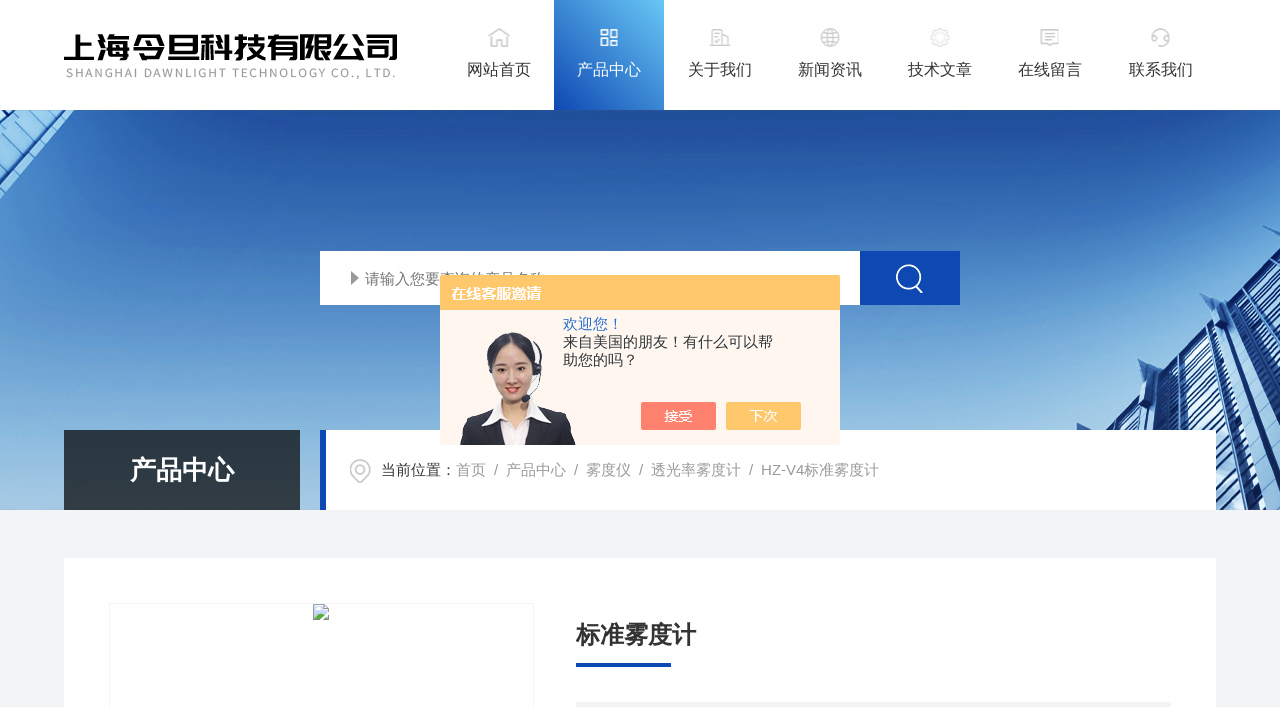

--- FILE ---
content_type: text/html; charset=utf-8
request_url: http://www.dawnlight.com.cn/Products-35507222.html
body_size: 8475
content:
<!DOCTYPE html PUBLIC "-//W3C//DTD XHTML 1.0 Transitional//EN" "http://www.w3.org/TR/xhtml1/DTD/xhtml1-transitional.dtd">
<html xmlns="http://www.w3.org/1999/xhtml">
<head>
    <meta http-equiv="Content-Type" content="text/html; charset=utf-8" />
    <meta http-equiv="X-UA-Compatible" content="IE=edge,chrome=1" />
    <meta name="renderer" content="webkit|ie-comp|ie-stand" />
    <meta name="viewport" content="width=device-width, initial-scale=1, maximum-scale=1, user-scalable=no" />
    <TITLE>标准雾度计HZ-V4-上海令旦科技有限公司</TITLE>
<META NAME="Keywords" CONTENT="标准雾度计">
<META NAME="Description" CONTENT="上海令旦科技有限公司所提供的HZ-V4标准雾度计质量可靠、规格齐全,上海令旦科技有限公司不仅具有专业的技术水平,更有良好的售后服务和优质的解决方案,欢迎您来电咨询此产品具体参数及价格等详细信息！">
<script src="/ajax/common.ashx" type="text/javascript"></script>
<script src="/ajax/NewPersonalStyle.Classes.SendMSG,NewPersonalStyle.ashx" type="text/javascript"></script>
<script src="/js/videoback.js" type="text/javascript"></script>
    <link type="text/css" rel="stylesheet" href="/skins/457217/css/style.css" />
    <link type="text/css" rel="stylesheet" href="/skins/457217/css/swiper.min.css" />
    <script type="text/javascript" src="/skins/457217/js/jquery-3.6.0.min.js"></script>
    <script type="text/javascript" src="/skins/457217/js/swiper.min.js"></script>
    <!--[if !IE]><!-->
    <script type="text/javascript">new WOW().init();</script>
    <!--<![endif]-->
    <!--导航当前状态 JS-->
	<script language="javascript" type="text/javascript"> 
        var nav= '2';
    </script>
    <!--导航当前状态 JS END--> 
    <link rel="shortcut icon" href="/skins/457217/favicon.ico">
<script type="application/ld+json">
{
"@context": "https://ziyuan.baidu.com/contexts/cambrian.jsonld",
"@id": "http://www.dawnlight.com.cn/Products-35507222.html",
"title": "标准雾度计HZ-V4",
"pubDate": "2020-12-28T11:45:58",
"upDate": "2025-09-12T07:55:17"
    }</script>
<script type="text/javascript" src="/ajax/common.ashx"></script>
<script src="/ajax/NewPersonalStyle.Classes.SendMSG,NewPersonalStyle.ashx" type="text/javascript"></script>
<script type="text/javascript">
var viewNames = "";
var cookieArr = document.cookie.match(new RegExp("ViewNames" + "=[_0-9]*", "gi"));
if (cookieArr != null && cookieArr.length > 0) {
   var cookieVal = cookieArr[0].split("=");
    if (cookieVal[0] == "ViewNames") {
        viewNames = unescape(cookieVal[1]);
    }
}
if (viewNames == "") {
    var exp = new Date();
    exp.setTime(exp.getTime() + 7 * 24 * 60 * 60 * 1000);
    viewNames = new Date().valueOf() + "_" + Math.round(Math.random() * 1000 + 1000);
    document.cookie = "ViewNames" + "=" + escape(viewNames) + "; expires" + "=" + exp.toGMTString();
}
SendMSG.ToSaveViewLog("35507222", "ProductsInfo",viewNames, function() {});
</script>
<script language="javaScript" src="/js/JSChat.js"></script><script language="javaScript">function ChatBoxClickGXH() { DoChatBoxClickGXH('https://chat.chem17.com',460647) }</script><script>!window.jQuery && document.write('<script src="https://public.mtnets.com/Plugins/jQuery/2.2.4/jquery-2.2.4.min.js" integrity="sha384-rY/jv8mMhqDabXSo+UCggqKtdmBfd3qC2/KvyTDNQ6PcUJXaxK1tMepoQda4g5vB" crossorigin="anonymous">'+'</scr'+'ipt>');</script><script type="text/javascript" src="https://chat.chem17.com/chat/KFCenterBox/457217"></script><script type="text/javascript" src="https://chat.chem17.com/chat/KFLeftBox/457217"></script><script>
(function(){
var bp = document.createElement('script');
var curProtocol = window.location.protocol.split(':')[0];
if (curProtocol === 'https') {
bp.src = 'https://zz.bdstatic.com/linksubmit/push.js';
}
else {
bp.src = 'http://push.zhanzhang.baidu.com/push.js';
}
var s = document.getElementsByTagName("script")[0];
s.parentNode.insertBefore(bp, s);
})();
</script>
</head>
<body>
<!--网站头部-->
<div class="ind_top">
    <div class="top2 w1400">
    	<div class="logo fl"><a href="/"><img src="/skins/457217/images/logo.png" alt="上海令旦科技有限公司"></a></div>
        <div class="nav fr">
        	<div class="nav_menu">   <!--手机端目录-->
                <i></i>
                <i></i>
                <i></i>
        	</div>
            <div class="nav0">
                <ul>
                    <li class="nav_item" id="navId1"><a href="/">网站首页</a></li>
                    <li class="nav_item" id="navId2"><a href="/products.html">产品中心</a></li>
                    <li class="nav_item" id="navId3"><a href="/aboutus.html">关于我们</a></li>
                    <li class="nav_item" id="navId4"><a href="/news.html">新闻资讯</a></li>
                    <li class="nav_item" id="navId5"><a href="/article.html">技术文章</a></li>
                    <li class="nav_item" id="navId6"><a href="/order.html">在线留言</a></li>
                    <li class="nav_item" id="navId7"><a href="/contact.html">联系我们</a></li>
                    <div class="clear"></div>
                </ul>
                <div class="nav_mask"></div>
            </div>
        </div>
        <div class="clear"></div>
    </div>
</div>

<!--下面这段控制导航栏光标的-->
<script language="javascript" type="text/javascript">
	try {
		document.getElementById("navId" + nav).className = "nav_item on";
		}
		catch (e) {}
</script>
<script type="text/javascript">
      $('.nav_mask').click(function(){
          $('.nav0').removeClass('open')
      })
      $('.nav_menu,.nav_list').click(function(e){
          e.stopPropagation();
      })
      $('.nav').find('.nav_menu').click(function(e){
          $('.nav0').toggleClass('open')
      })
  
</script>
<!--网站头部-->
<script src="https://www.chem17.com/mystat.aspx?u=Dawnlight"></script>
<!--nybanner 开始-->
<div class="nybanner">
  <img src="/skins/457217/images/nybanner.jpg" class="nyBa_Img" />
  <div class="ss">
    <form action="/products.html" method="post" onsubmit="return checkFrom(this);">
      <div class="sc_ipt"><input type="text" name="keyword" placeholder="请输入您要查询的产品名称"></div>
      <div class="sc_btn"><input type="submit" value=""></div>
      <div class="clear"></div>
    </form>
  </div>
  <div class="w1400">
    <div class="ny_bigt">产品中心<p>Product</p></div>
    <div class="ny_mbx">
      <p><span>当前位置：</span><a href="/">首页</a>&nbsp;&nbsp;/&nbsp;&nbsp;<a href="/products.html">产品中心</a>&nbsp;&nbsp;/&nbsp;&nbsp;<a href="/ParentList-2166870.html">雾度仪</a>&nbsp;&nbsp;/&nbsp;&nbsp;<a href="/SonList-2167027.html">透光率雾度计</a>&nbsp;&nbsp;/&nbsp;&nbsp;HZ-V4标准雾度计</p>
    </div>
  </div>
</div>
<!--nybanner 结束-->
<!--内页主体内容 开始-->
<div class="ny_content cp_content">
  <div class="w1400">
    <div class="NyProDetail_Main">
    	<div class="NyProDetail_Img prodetail_img">
        	<div id="preview">                
                <div class="jqzoom" id="spec-n1">
                    
                    <div id="ceshi" style="">
                    <img src="http://img43.chem17.com/gxhpic_1f92c50587/1c9e5e6bcf563ad42d03a813bf5067b78792e9670731aa75dd5281a42db1df963c4f21614b6a66fd.jpg" jqimg="http://img43.chem17.com/gxhpic_1f92c50587/1c9e5e6bcf563ad42d03a813bf5067b78792e9670731aa75dd5281a42db1df963c4f21614b6a66fd.jpg" />
                    </div>
                </div>
                <div id="spec-n5">
                    <div id="spec-list">
                        <ul class="list-h">                    
                            
							<li><p><img onclick="jQuery('.videoItem').hide();mybaidu.window.SetPause();" src="http://img43.chem17.com/gxhpic_1f92c50587/1c9e5e6bcf563ad42d03a813bf5067b78792e9670731aa75dd5281a42db1df963c4f21614b6a66fd_800_800_5.jpg" alt="" data-zoom-image="http://img43.chem17.com/gxhpic_1f92c50587/1c9e5e6bcf563ad42d03a813bf5067b78792e9670731aa75dd5281a42db1df963c4f21614b6a66fd_800_800_5.jpg" onload="DrawImage(this,460,300)"></p></li>
                            
                        </ul>
                    </div>
                </div>
            </div>
            <script type=text/javascript>
                $(function(){			
                   $("#ceshi").jqueryzoom({
                        xzoom:478,
                        yzoom:478,
                        offset:10,
                        position:"right",
                        preload:1,
                        lens:1
                    });							
                    /*$("#spec-list").jdMarquee({
                        deriction:"left",
                        step:1,
                        speed:4,
                        delay:10,
                        control:true,
                        _front:"#spec-right",
                        _back:"#spec-left"
                    });*/
                    $("#spec-list li").bind("mouseover",function(){
                        var src=$(this).children().children('img').attr("src");
                        $("#ceshi").css("width", "100%");
                        $("#ceshi").css("height", "100%");
                        $("#ceshi").css("position", "");
                        $("#spec-n1 img").eq(0).attr({
                            src:src.replace("\/n5\/","\/n1\/"),
                            jqimg:src.replace("\/n5\/","\/n0\/")
                        });
                       $("#spec-list li p").each(function(){
                            $(this).css({
                                "border":"1px solid #f3f4f6"
                            });
                            })
                        $(this).children('p').css({
                            "border":"1px solid #0e48b3"
                        });
                    });	
                })
            </script>
            <script type="text/javascript" src="/skins/457217/js/lib.js"></script>
            <script type="text/javascript" src="/skins/457217/js/zzsc.js"></script>
        </div>
        <div class="NyProDetail_Text">
        	<div class="NyProDetail_Name"><i></i>标准雾度计</div>
            <div class="NyProDetail_Ms">
            	<h1><span>简要描述：</span>令旦标准雾度计双光束结构设计，满足雾度透光率相关行业标准要求，为广大行业用户提供持续稳定的检测服务。</h1>
            </div>
            <div class="NyProDetail_Tags">
              <font>基础信息</font>
            	<dl>
                	<dd><p>产品型号</p><div class="xx"><i>HZ-V4</i></div></dd>
                    <dd><p>厂商性质</p><div class="xx"><i>代理商</i></div></dd>
                    <dd><p>更新时间</p><div class="xx"><i>2025-09-12</i></div></dd>
                    <dd><p>浏览次数</p><div class="xx"><i>4328</i></div></dd>
                    <div class="clear"></div>
                </dl>
            </div>
        </div>
        <div class="clear"></div>
    </div>
    
    <div class="proleft">
      <div>
         <div class="cp_type">
          <div class="hd"><p><img src="/skins/457217/images/ProIco.png" />产品分类</p><span>PRODUCT CLASSIFICATION</span><i></i><em></em></div>
          <div class="bd">
              <ul>    
                     
                  <li>
                      <p><a href="/ParentList-2166870.html" >雾度仪</a><span></span></p>
                      <div>
                        
                          <a href="/SonList-2167027.html">透光率雾度计</a> 
                        
                          <a href="/SonList-2194493.html">色彩雾度仪</a> 
                        
                          <a href="/SonList-2167026.html">透光率雾度仪</a> 
                        
                          <a href="/SonList-2200461.html">透光率仪</a> 
                        
                      </div>
                  </li>
                
              </ul>
              <div class="ProAll"><a href="/products.html">查看全部产品<i></i></a></div>
          </div>
        </div>
      </div>
      <!--相关文章 开始-->
      <div class="NyXgwz">
          <div class="NyXgwz_Title"><p><img src="/skins/457217/images/artico.png" />相关文章</p><span>RELATED ARTICLES</span><em></em></div>
          <div class="NyXgwz_List">
              <dl>
                  
                  <dd><a href="/Article-4272253.html">标准透光率雾度计介绍</a></dd>
                  
                  <dd><a href="/Article-4244784.html">雾度仪性能评估要素</a></dd>
                  
                  <dd><a href="/Article-4209891.html">雾度仪校准方法及步骤</a></dd>
                  
                  <dd><a href="/Article-4205349.html">标准透光率雾度仪介绍</a></dd>
                  
              </dl>
          </div>
      </div>
      <!--相关文章 结束-->
    </div>
    <div class="proright cpxxcontent">
      <div class="cpxx_tit">详细介绍</div>
      <div><link type="text/css" rel="stylesheet" href="/css/property.css">
<script>
	window.onload=function(){  
		changeTableHeight();  
	}  
	window.onresize=function(){ 
		changeTableHeight();  
	}  
	function changeTableHeight(){ 
		$(".proshowParameter table th").each(function (i,o){
	    var $this=$(o), 
	    height=$this.next().height();
	    $(this).css("height",height);
			var obj = $(o);
			var val = obj.text();
			if(val == '' || val == null || val == undefined){
				$(this).addClass('none');
			}else{
				$(this).removeClass('none');
			}
		});
		$(".proshowParameter table td").each(function (i,o){
			var obj = $(o);
			var val = obj.text();
			if(val == '' || val == null || val == undefined){
				$(this).addClass('none');
			}else{
				$(this).removeClass('none');
			}
		});
	}
</script>
                <section class="proshowParameter">
                	
                    <table style=" margin-bottom:20px;">
                        <tbody>
                            
                                <tr><th>品牌</th><td>SUGA/日本</td><th>透光率重复性</th><td>0.02%</td></tr><tr><th>雾度重复性</th><td>0.02%</td><th>透光率范围</th><td>0--100%</td></tr><tr><th>雾度范围</th><td>0--100%</td><th>价格区间</th><td>面议</td></tr><tr><th>产地类别</th><td>进口</td><th>产品种类</th><td>自动</td></tr><tr><th>应用领域</th><td>化工,建材/家具,道路/轨道/船舶,包装/造纸/印刷,汽车及零部件</td> <th></th><td></td></tr>
                            
                        </tbody>
                    </table>
                </section></div>
      <div class="c_detail_wrap">
         <p>1、仪器概述</p><p>令旦科技<strong>标准雾度计</strong>用于测量透明半透明材料雾度值和透光率值，由光源灯泡、开口积分球、光电转换器、触摸控制屏等主要部件组成。</p><p>2、符合标准</p><p>令旦科技标准雾度仪满足GB/T2410、ASTM D1003、ISO13468、ISO14782、JIS K7105、JIS R3212等行业标准要求。</p><p>3、技术特点</p><p>3.1、双光束结构设计</p><p>令旦科技标准雾度仪双光束结构是指雾度计包含一条样品测量光束和一条光源灯泡能量监测光束，光源灯泡发光能量很容易受到电流电压、温度湿度、光源灯泡能量衰减等因素影响，监测光束可以即时监测光源灯泡发光能量变化，当光源灯泡发光能量发生变化时，仪器根据能量变化即时调整数据计算，保证测量结果稳定性，标准双光束雾度计比传统单光束雾度计稳定性更好。</p><p>3.2、满足ASTM和ISO雾度标准要求</p><p>雾度仪行业主流标准为ASTM D1003（等同于雾度国标GB/T2410）标准和ISO14782/13468标准。</p><p>ASTM标准也称非补偿法（非平衡法）雾度标准，ISO标准也称补偿法（平衡法）雾度标准，当然，现在使用ASTM标准用户居多，但还有一部分用户使用ISO标准，标准雾度仪满足ISO和ASTM标准，能够满足不同用户的标准测试要求。</p><p>3.3、高重复精度</p><p>对于光学仪器行业，仪器的重复性是关键的技术指标，我们做品控管理，总是担心仪器在不同时间段测量出现数据差异，令旦科技标准雾度仪的高重复性，保证仪器测量一直保持稳定的状态，实现有效的品控管理。</p><p>3.4、便捷的操作模式和数据储存模式</p><p>令旦科技<strong>标准雾度计</strong>采用触摸屏操作，标准选择、光源选择、校准测量等操作在触摸屏上操作完成。</p><p>数据储存多样化，仪器内部可以储存500个测量数据，仪器内置打印机可以打印测量数据，还可以连接电脑即时储存测量数据，用于实验室大数据品控分析。</p><p>&nbsp;</p>&nbsp;
      </div>
      <div class="clear"></div>
      <div class="ny_fanye">
        <p class="NyProPrev"><img src="/skins/457217/images/jt01.png" />上一篇<a href="/Products-35487109.html">DLT-HCS黄色指数仪</a></p>
        <em></em>
        <p class="NyPronext">下一篇<img src="/skins/457217/images/jt02.png" /><a href="/Products-35517447.html">HZ-V4标准雾度仪</a></p>
      </div>
      <div class="clear"></div> 
      <div class="cpxx_tit ordertit">在线留言</div>
      <div class="ly_msg" id="pro_order">
        <link rel="stylesheet" type="text/css" href="/css/MessageBoard_style.css">
<script language="javascript" src="/skins/Scripts/order.js?v=20210318" type="text/javascript"></script>
<a name="order" id="order"></a>
<div class="ly_msg" id="ly_msg">
<form method="post" name="form2" id="form2">
	<h3>留言框  </h3>
	<ul>
		<li>
			<h4 class="xh">产品：</h4>
			<div class="msg_ipt1"><input class="textborder" size="30" name="Product" id="Product" value="标准雾度计"  placeholder="请输入产品名称" /></div>
		</li>
		<li>
			<h4>您的单位：</h4>
			<div class="msg_ipt12"><input class="textborder" size="42" name="department" id="department"  placeholder="请输入您的单位名称" /></div>
		</li>
		<li>
			<h4 class="xh">您的姓名：</h4>
			<div class="msg_ipt1"><input class="textborder" size="16" name="yourname" id="yourname"  placeholder="请输入您的姓名"/></div>
		</li>
		<li>
			<h4 class="xh">联系电话：</h4>
			<div class="msg_ipt1"><input class="textborder" size="30" name="phone" id="phone"  placeholder="请输入您的联系电话"/></div>
		</li>
		<li>
			<h4>常用邮箱：</h4>
			<div class="msg_ipt12"><input class="textborder" size="30" name="email" id="email" placeholder="请输入您的常用邮箱"/></div>
		</li>
        <li>
			<h4>省份：</h4>
			<div class="msg_ipt12"><select id="selPvc" class="msg_option">
							<option value="0" selected="selected">请选择您所在的省份</option>
			 <option value="1">安徽</option> <option value="2">北京</option> <option value="3">福建</option> <option value="4">甘肃</option> <option value="5">广东</option> <option value="6">广西</option> <option value="7">贵州</option> <option value="8">海南</option> <option value="9">河北</option> <option value="10">河南</option> <option value="11">黑龙江</option> <option value="12">湖北</option> <option value="13">湖南</option> <option value="14">吉林</option> <option value="15">江苏</option> <option value="16">江西</option> <option value="17">辽宁</option> <option value="18">内蒙古</option> <option value="19">宁夏</option> <option value="20">青海</option> <option value="21">山东</option> <option value="22">山西</option> <option value="23">陕西</option> <option value="24">上海</option> <option value="25">四川</option> <option value="26">天津</option> <option value="27">新疆</option> <option value="28">西藏</option> <option value="29">云南</option> <option value="30">浙江</option> <option value="31">重庆</option> <option value="32">香港</option> <option value="33">澳门</option> <option value="34">中国台湾</option> <option value="35">国外</option>	
                             </select></div>
		</li>
		<li>
			<h4>详细地址：</h4>
			<div class="msg_ipt12"><input class="textborder" size="50" name="addr" id="addr" placeholder="请输入您的详细地址"/></div>
		</li>
		
        <li>
			<h4>补充说明：</h4>
			<div class="msg_ipt12 msg_ipt0"><textarea class="areatext" style="width:100%;" name="message" rows="8" cols="65" id="message"  placeholder="请输入您的任何要求、意见或建议"></textarea></div>
		</li>
		<li>
			<h4 class="xh">验证码：</h4>
			<div class="msg_ipt2">
            	<div class="c_yzm">
                    <input class="textborder" size="4" name="Vnum" id="Vnum"/>
                    <a href="javascript:void(0);" class="yzm_img"><img src="/Image.aspx" title="点击刷新验证码" onclick="this.src='/image.aspx?'+ Math.random();"  width="90" height="34" /></a>
                </div>
                <span>请输入计算结果（填写阿拉伯数字），如：三加四=7</span>
            </div>
		</li>
		<li>
			<h4></h4>
			<div class="msg_btn"><input type="button" onclick="return Validate();" value="提 交" name="ok"  class="msg_btn1"/><input type="reset" value="重 填" name="no" /></div>
		</li>
	</ul>	
    <input name="PvcKey" id="PvcHid" type="hidden" value="" />
</form>
</div>

      </div>
    </div>
    
  </div>
</div>     
<!--内页主体内容 结束-->
 <!--foot start-->
<footer>
  <div class="w1400">
    <div class="foot_logo">
      <img src="/skins/457217/images/footlogo.png" />
    </div>
    <div class="foot_nav">
      <a href="/">网站首页</a>
      <a href="/aboutus.html">关于我们</a>
      <a href="/products.html">产品中心</a>
      <a href="/news.html">新闻资讯</a>
      <a href="/article.html">技术文章</a>
      <a href="/contact.html">联系我们</a>
    </div>
    <div class="clear"></div>
    <div class="banquan">
      <div class="zuo">
        Copyright &copy; 2026 上海令旦科技有限公司 版权所有&nbsp;&nbsp;&nbsp;<a href="http://beian.miit.gov.cn/" target="_blank" rel="nofollow">备案号：沪ICP备2020030067号-1</a>&nbsp;&nbsp;&nbsp;&nbsp;<a href="/sitemap.xml" target="_blank">sitemap.xml</a>&nbsp;&nbsp;&nbsp;&nbsp;技术支持：<a href="https://www.chem17.com" target="_blank" rel="nofollow">化工仪器网</a>&nbsp;&nbsp;&nbsp;<a href="https://www.chem17.com/login" target="_blank" rel="nofollow">管理登陆</a>
      </div>
      <div class="you">
        <div class="footvx"><img src="/skins/457217/images/ewm.jpg" /></div>
        <div class="footqq"><a id="cp1">2280615613</a></div>
      </div>
    </div>
  </div>
</footer>
<!--foot end-->
<!--网站右侧漂浮 begin-->
<div id="gxhxwtmobile" style="display:none;">18930420926</div>
<div id="gxhxwtmobile" style="display:none;">18930420926</div>
<div class="f_pf1" style="display:none;">
	<!--<a href="tencent://message/?uin={2280615613&Site=&Menu=yes" target="_blank" class="qqa"></a>
    <a onclick="ChatBoxClickGXH()" href="#" target="_self" class="qqa"></a>-->
    <div class="tela"><a href="tel:021-33561885"></a><div class="wz"><p>TEL：021-33561885<em></em></p></div></div>
    <div class="wxa"><span></span><div class="code"><p><img src="/skins/457217/images/ewm.jpg" /><em></em><span>扫码加微信</span></p></div></div>
    <a class="totop"></a>
</div>
<!--网站右侧漂浮 end-->
<script type="text/javascript" src="/skins/457217/js/customer.js"></script>
<script> document.body.onselectstart=document.body.oncontextmenu=function(){return false;};</script> 

 <script type='text/javascript' src='/js/VideoIfrmeReload.js?v=001'></script>
  
</html>
</body>

--- FILE ---
content_type: application/javascript
request_url: http://www.dawnlight.com.cn/skins/457217/js/customer.js
body_size: 7964
content:
// 头部
 $(".menu-button").on("click",function(e){
  
  $(this).toggleClass("cur");
  $('.flexnav').toggleClass('show');
  e.stopPropagation();
})
$(function(){
	$(".header .bocweb-nav .nav0").on("click",function(e){
      $(".header-down").addClass("active");
      e.stopPropagation();
    })
    $(".nav_btn_wrap .nav_btn").on("click",function(e){
      $(".header-down").addClass("active");
      e.stopPropagation();
    })
   
    $(document).on("click",function(){
    	$(".header-down").removeClass("active");
    })
    $(".header-down .cha").on("click",function(){
      $(".header-down").removeClass("active");

    })
    $(".header-down .downbox").on("click",function(e){
      e.stopPropagation();
    })

    $(".fixed-erweima").on("click",function(e){
     $(this).fadeOut(1100);
     $(".fixed-erweima .imgbox").delay(1200).removeClass('active');
   })
    $(".fixed-erweima .imgbox").on("click",function(e){
      e.stopPropagation();
    })

    $(".wxk0").on("click",function(){
     $(".fixed-erweima").fadeIn(1100);
     $(".header-down").removeClass("active");
     $(".fixed-erweima .imgbox").delay(1500).addClass('active');
   })

	$(".top_search_icon").on("click",function(){
		$(".search_wrap").addClass('show1');
		$("header").addClass('hide1');
	
	})
    $(".search_close").on("click",function(){
    	$(".search_wrap").removeClass('show1');
		$("header").removeClass('hide1');
    })

  }) 
  

//手机端头部导航
$(".flexnav li span").click(function () {
	if($(this).parents('li').hasClass('on')){
		$(this).parents('li').removeClass('on').find('.item-with-ul').stop().slideUp(300);
	}else{
		$(this).parents('li').find('.item-with-ul').removeAttr("style");
		$(this).parents('li').addClass('on').find('.item-with-ul').stop().slideDown(300);
	}
});


//banenr切换
var swiper1 = new Swiper('.apple-banner .swiper-container', {      
        autoplay: 3000,//自动播放时间
        loop: true,//开启循环true or false
        slidesPerView: 1, //列数
        spaceBetween: 0, //slides之间间隔
        breakpointsInverse: true,
        nextButton: '.apple-banner .swiper-button-next',
        prevButton: '.apple-banner .swiper-button-prev',
        pagination: '.apple-banner .swiper-pagination',
		observer:true,
        observeParents:true,
        autoplayDisableOnInteraction:false,
		paginationClickable: true,
        breakpoints: {
            320: {
                slidesPerView: 1,
                spaceBetween: 0
            },
            767: {
                slidesPerView: 1,
                spaceBetween: 0
            },
            1080: {
                slidesPerView: 1,
                spaceBetween: 0
            },
            1200: {
                slidesPerView: 1,
                spaceBetween: 0
            }
        }
    });
	
//首页新闻文章切换
$(".ind_new_art .btn p").hover(function(){
    var tab_flag1=$(this).index();
	$(this).addClass('on').siblings().removeClass('on');
	$('.right .tong').eq(tab_flag1).addClass('on').siblings().removeClass('on');
},function(){
    
});
	
	
//首页文章切换
	var swiper3 = new Swiper('.ind_new_art .swiper-container2', {		
		autoplay: 3000,//自动播放时间
		loop: true,//开启循环true or false
		slidesPerColumn: 2,//行数
		slidesPerView: 2,//列数
		spaceBetween: 0,//slides之间间隔
		breakpointsInverse: true,
		nextButton: '.ind_new_art .swiper-button-next',
		prevButton: '.ind_new_art .swiper-button-prev',
		paginationClickable: true,
		observer:true,
		observeParents:true,
		autoplayDisableOnInteraction:false,
		breakpoints: {
			414: {
				slidesPerColumn: 2,
				slidesPerView: 1,
				spaceBetween: 0
			},
		}
	});

//首页新闻切换
	var swiper3 = new Swiper('.ind_new_art .swiper-container3', {		
		autoplay: 3000,//自动播放时间
		loop: false,//开启循环true or false
		slidesPerColumn: 2,//行数
		slidesPerView: 2,//列数
		spaceBetween: 0,//slides之间间隔
		breakpointsInverse: true,
		nextButton: '.ind_new_art .swiper-button-next',
		prevButton: '.ind_new_art .swiper-button-prev',
		paginationClickable: true,
		observer:true,
		observeParents:true,
		autoplayDisableOnInteraction:false,
		breakpoints: {
			414: {
				slidesPerColumn: 2,
				slidesPerView: 1,
				spaceBetween: 0
			},
		}
	});
	

//首页案例切换
var swiper1 = new Swiper('.ind_case .swiper-container4', {      
        autoplay: 3000,//自动播放时间
        loop: true,//开启循环true or false
        slidesPerView:3, //列数
        spaceBetween: 30, //slides之间间隔
        breakpointsInverse: true,
        pagination: '.ind_case .swiper-pagination',
		observer:true,
        observeParents:true,
        autoplayDisableOnInteraction:false,
		paginationClickable: true,
        breakpoints: {
            500: {
                slidesPerView: 1,
                spaceBetween: 0
            },
            800: {
                slidesPerView: 2,
                spaceBetween: 20
            }, 
            1399: {
                slidesPerView:3,
                spaceBetween: 20
            }
        }
    });	

	

	
/*产品目录 begin*/
/*产品目录第一个默认展开*/
$(function(){ $(".cp_type .bd ul li").first().children('div').show();$(".cp_type .bd ul li").first().addClass('on');});

$(".cp_type .bd ul li p span").click(function () {
	if($(this).parents('li').hasClass('on')){
		$(this).parents('li').removeClass('on').find('div').stop().slideUp();
	}else{
		$(this).parents('li').find('div').removeAttr("style");
		$(this).parents('li').addClass('on').find('div').stop().slideDown();
	}
});
if(document.body.clientWidth <= 1079){  
	$(".cp_type .hd").click(function () {
		if($(this).hasClass('on')){
			$(this).next('div').removeAttr("style");
			$(this).removeClass('on').next('div').stop().slideUp();
		}else{
			$(this).next('div').removeAttr("style");
			$(this).addClass('on').next('div').stop().slideDown();
		}
	});
}
/*产品目录 end*/

//关于我们荣誉资质切换
	var swiper2 = new Swiper('.ab_honor .wiper-container5', {		
		autoplay: 3000,//自动播放时间
		loop: true,//开启循环true or false
		slidesPerView: 4,//列数
		spaceBetween: 20,//slides之间间隔
		breakpointsInverse: true,
		nextButton: '.ab_honor .swiper-button-next',
		prevButton: '.ab_honor .swiper-button-prev',
		pagination: '.ab_honor .swiper-pagination',
		paginationClickable: true,
            observer:true,
            observeParents:true,
            autoplayDisableOnInteraction:false,
		breakpoints: {
			414: {
				slidesPerView: 1,
				spaceBetween: 0
			},
			767: {
				slidesPerView:2,
				spaceBetween: 10
			},
            1399: {
                slidesPerView: 3,
                spaceBetween: 20
            }
		}
	});

/*点击复制qq*/
function copyArticle1(event){
	const range = document.createRange();
	range.selectNode(document.getElementById('cp1'));
	const selection = window.getSelection();
	if(selection.rangeCount > 0) selection.removeAllRanges();
	selection.addRange(range);
	document.execCommand('copy');
	alert('成功复制QQ号码');
}
document.getElementById('cp1').addEventListener('click', copyArticle1, false);


$(function() {
	//返回顶部
	$(window).scroll(function() {
		var scrollTop = document.documentElement.scrollTop || window.pageYOffset || document.body.scrollTop;
		var eltop = $(".f_pf1").find(".totop");
		if (scrollTop > 0) {
			eltop.show();
		} else {
			eltop.hide();
		}
	});
	$(".f_pf1").find(".totop").click(function() {
		var scrollTop = document.documentElement.scrollTop || window.pageYOffset || document.body.scrollTop;
		if (scrollTop > 0) {
			$("html,body").animate({
				scrollTop: 0
			}, "slow");
		}
	});
});
